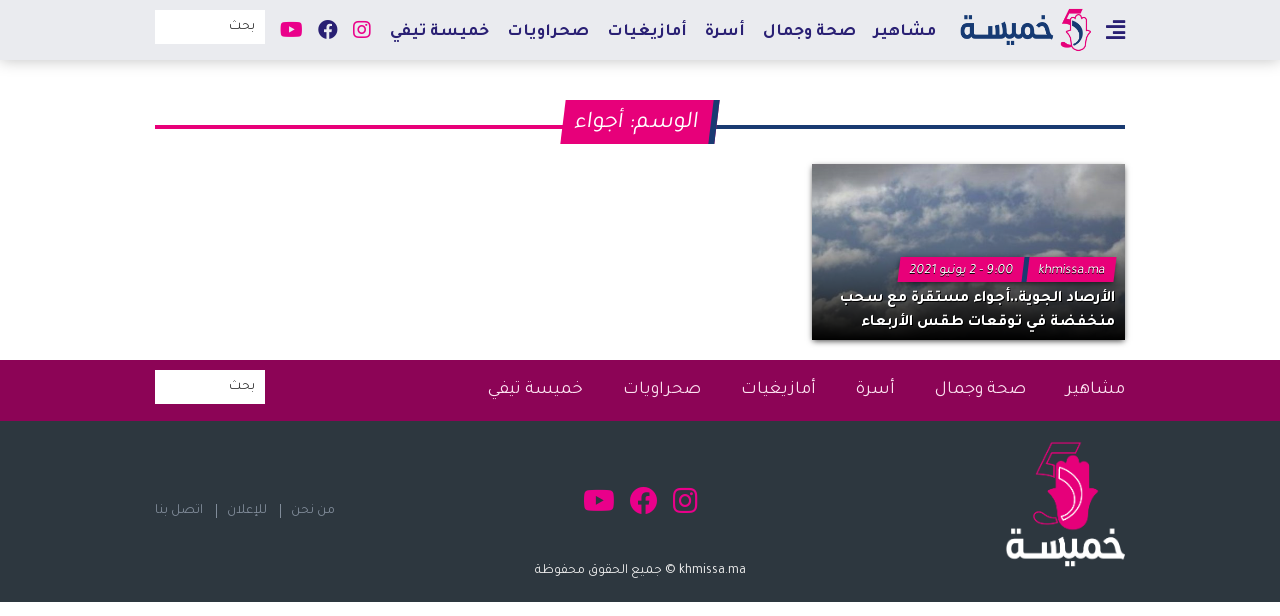

--- FILE ---
content_type: text/html; charset=UTF-8
request_url: https://khmissa.ma/tag/%D8%A3%D8%AC%D9%88%D8%A7%D8%A1/
body_size: 9113
content:
<!DOCTYPE html>
<html dir="rtl" lang="ar">
<head>
<meta charset="UTF-8">
<meta name="viewport" content="width=device-width, initial-scale=1, maximum-scale=1, user-scalable=0" />
<link rel="shortcut icon" href="" />
<title>أجواء &#8211; Khmissa.ma</title>
<meta name='robots' content='max-image-preview:large' />
<link rel='dns-prefetch' href='//cdnjs.cloudflare.com' />
<link rel="alternate" type="application/rss+xml" title="Khmissa.ma &laquo; الخلاصة" href="https://khmissa.ma/feed/" />
<link rel="alternate" type="application/rss+xml" title="Khmissa.ma &laquo; خلاصة التعليقات" href="https://khmissa.ma/comments/feed/" />
<link rel="alternate" type="application/rss+xml" title="Khmissa.ma &laquo; أجواء خلاصة الوسوم" href="https://khmissa.ma/tag/%d8%a3%d8%ac%d9%88%d8%a7%d8%a1/feed/" />
<style id='wp-img-auto-sizes-contain-inline-css' type='text/css'>
img:is([sizes=auto i],[sizes^="auto," i]){contain-intrinsic-size:3000px 1500px}
/*# sourceURL=wp-img-auto-sizes-contain-inline-css */
</style>
<style id='wp-emoji-styles-inline-css' type='text/css'>

	img.wp-smiley, img.emoji {
		display: inline !important;
		border: none !important;
		box-shadow: none !important;
		height: 1em !important;
		width: 1em !important;
		margin: 0 0.07em !important;
		vertical-align: -0.1em !important;
		background: none !important;
		padding: 0 !important;
	}
/*# sourceURL=wp-emoji-styles-inline-css */
</style>
<style id='wp-block-library-inline-css' type='text/css'>
:root{--wp-block-synced-color:#7a00df;--wp-block-synced-color--rgb:122,0,223;--wp-bound-block-color:var(--wp-block-synced-color);--wp-editor-canvas-background:#ddd;--wp-admin-theme-color:#007cba;--wp-admin-theme-color--rgb:0,124,186;--wp-admin-theme-color-darker-10:#006ba1;--wp-admin-theme-color-darker-10--rgb:0,107,160.5;--wp-admin-theme-color-darker-20:#005a87;--wp-admin-theme-color-darker-20--rgb:0,90,135;--wp-admin-border-width-focus:2px}@media (min-resolution:192dpi){:root{--wp-admin-border-width-focus:1.5px}}.wp-element-button{cursor:pointer}:root .has-very-light-gray-background-color{background-color:#eee}:root .has-very-dark-gray-background-color{background-color:#313131}:root .has-very-light-gray-color{color:#eee}:root .has-very-dark-gray-color{color:#313131}:root .has-vivid-green-cyan-to-vivid-cyan-blue-gradient-background{background:linear-gradient(135deg,#00d084,#0693e3)}:root .has-purple-crush-gradient-background{background:linear-gradient(135deg,#34e2e4,#4721fb 50%,#ab1dfe)}:root .has-hazy-dawn-gradient-background{background:linear-gradient(135deg,#faaca8,#dad0ec)}:root .has-subdued-olive-gradient-background{background:linear-gradient(135deg,#fafae1,#67a671)}:root .has-atomic-cream-gradient-background{background:linear-gradient(135deg,#fdd79a,#004a59)}:root .has-nightshade-gradient-background{background:linear-gradient(135deg,#330968,#31cdcf)}:root .has-midnight-gradient-background{background:linear-gradient(135deg,#020381,#2874fc)}:root{--wp--preset--font-size--normal:16px;--wp--preset--font-size--huge:42px}.has-regular-font-size{font-size:1em}.has-larger-font-size{font-size:2.625em}.has-normal-font-size{font-size:var(--wp--preset--font-size--normal)}.has-huge-font-size{font-size:var(--wp--preset--font-size--huge)}.has-text-align-center{text-align:center}.has-text-align-left{text-align:left}.has-text-align-right{text-align:right}.has-fit-text{white-space:nowrap!important}#end-resizable-editor-section{display:none}.aligncenter{clear:both}.items-justified-left{justify-content:flex-start}.items-justified-center{justify-content:center}.items-justified-right{justify-content:flex-end}.items-justified-space-between{justify-content:space-between}.screen-reader-text{border:0;clip-path:inset(50%);height:1px;margin:-1px;overflow:hidden;padding:0;position:absolute;width:1px;word-wrap:normal!important}.screen-reader-text:focus{background-color:#ddd;clip-path:none;color:#444;display:block;font-size:1em;height:auto;left:5px;line-height:normal;padding:15px 23px 14px;text-decoration:none;top:5px;width:auto;z-index:100000}html :where(.has-border-color){border-style:solid}html :where([style*=border-top-color]){border-top-style:solid}html :where([style*=border-right-color]){border-right-style:solid}html :where([style*=border-bottom-color]){border-bottom-style:solid}html :where([style*=border-left-color]){border-left-style:solid}html :where([style*=border-width]){border-style:solid}html :where([style*=border-top-width]){border-top-style:solid}html :where([style*=border-right-width]){border-right-style:solid}html :where([style*=border-bottom-width]){border-bottom-style:solid}html :where([style*=border-left-width]){border-left-style:solid}html :where(img[class*=wp-image-]){height:auto;max-width:100%}:where(figure){margin:0 0 1em}html :where(.is-position-sticky){--wp-admin--admin-bar--position-offset:var(--wp-admin--admin-bar--height,0px)}@media screen and (max-width:600px){html :where(.is-position-sticky){--wp-admin--admin-bar--position-offset:0px}}

/*# sourceURL=wp-block-library-inline-css */
</style><style id='global-styles-inline-css' type='text/css'>
:root{--wp--preset--aspect-ratio--square: 1;--wp--preset--aspect-ratio--4-3: 4/3;--wp--preset--aspect-ratio--3-4: 3/4;--wp--preset--aspect-ratio--3-2: 3/2;--wp--preset--aspect-ratio--2-3: 2/3;--wp--preset--aspect-ratio--16-9: 16/9;--wp--preset--aspect-ratio--9-16: 9/16;--wp--preset--color--black: #000000;--wp--preset--color--cyan-bluish-gray: #abb8c3;--wp--preset--color--white: #ffffff;--wp--preset--color--pale-pink: #f78da7;--wp--preset--color--vivid-red: #cf2e2e;--wp--preset--color--luminous-vivid-orange: #ff6900;--wp--preset--color--luminous-vivid-amber: #fcb900;--wp--preset--color--light-green-cyan: #7bdcb5;--wp--preset--color--vivid-green-cyan: #00d084;--wp--preset--color--pale-cyan-blue: #8ed1fc;--wp--preset--color--vivid-cyan-blue: #0693e3;--wp--preset--color--vivid-purple: #9b51e0;--wp--preset--gradient--vivid-cyan-blue-to-vivid-purple: linear-gradient(135deg,rgb(6,147,227) 0%,rgb(155,81,224) 100%);--wp--preset--gradient--light-green-cyan-to-vivid-green-cyan: linear-gradient(135deg,rgb(122,220,180) 0%,rgb(0,208,130) 100%);--wp--preset--gradient--luminous-vivid-amber-to-luminous-vivid-orange: linear-gradient(135deg,rgb(252,185,0) 0%,rgb(255,105,0) 100%);--wp--preset--gradient--luminous-vivid-orange-to-vivid-red: linear-gradient(135deg,rgb(255,105,0) 0%,rgb(207,46,46) 100%);--wp--preset--gradient--very-light-gray-to-cyan-bluish-gray: linear-gradient(135deg,rgb(238,238,238) 0%,rgb(169,184,195) 100%);--wp--preset--gradient--cool-to-warm-spectrum: linear-gradient(135deg,rgb(74,234,220) 0%,rgb(151,120,209) 20%,rgb(207,42,186) 40%,rgb(238,44,130) 60%,rgb(251,105,98) 80%,rgb(254,248,76) 100%);--wp--preset--gradient--blush-light-purple: linear-gradient(135deg,rgb(255,206,236) 0%,rgb(152,150,240) 100%);--wp--preset--gradient--blush-bordeaux: linear-gradient(135deg,rgb(254,205,165) 0%,rgb(254,45,45) 50%,rgb(107,0,62) 100%);--wp--preset--gradient--luminous-dusk: linear-gradient(135deg,rgb(255,203,112) 0%,rgb(199,81,192) 50%,rgb(65,88,208) 100%);--wp--preset--gradient--pale-ocean: linear-gradient(135deg,rgb(255,245,203) 0%,rgb(182,227,212) 50%,rgb(51,167,181) 100%);--wp--preset--gradient--electric-grass: linear-gradient(135deg,rgb(202,248,128) 0%,rgb(113,206,126) 100%);--wp--preset--gradient--midnight: linear-gradient(135deg,rgb(2,3,129) 0%,rgb(40,116,252) 100%);--wp--preset--font-size--small: 13px;--wp--preset--font-size--medium: 20px;--wp--preset--font-size--large: 36px;--wp--preset--font-size--x-large: 42px;--wp--preset--spacing--20: 0.44rem;--wp--preset--spacing--30: 0.67rem;--wp--preset--spacing--40: 1rem;--wp--preset--spacing--50: 1.5rem;--wp--preset--spacing--60: 2.25rem;--wp--preset--spacing--70: 3.38rem;--wp--preset--spacing--80: 5.06rem;--wp--preset--shadow--natural: 6px 6px 9px rgba(0, 0, 0, 0.2);--wp--preset--shadow--deep: 12px 12px 50px rgba(0, 0, 0, 0.4);--wp--preset--shadow--sharp: 6px 6px 0px rgba(0, 0, 0, 0.2);--wp--preset--shadow--outlined: 6px 6px 0px -3px rgb(255, 255, 255), 6px 6px rgb(0, 0, 0);--wp--preset--shadow--crisp: 6px 6px 0px rgb(0, 0, 0);}:where(.is-layout-flex){gap: 0.5em;}:where(.is-layout-grid){gap: 0.5em;}body .is-layout-flex{display: flex;}.is-layout-flex{flex-wrap: wrap;align-items: center;}.is-layout-flex > :is(*, div){margin: 0;}body .is-layout-grid{display: grid;}.is-layout-grid > :is(*, div){margin: 0;}:where(.wp-block-columns.is-layout-flex){gap: 2em;}:where(.wp-block-columns.is-layout-grid){gap: 2em;}:where(.wp-block-post-template.is-layout-flex){gap: 1.25em;}:where(.wp-block-post-template.is-layout-grid){gap: 1.25em;}.has-black-color{color: var(--wp--preset--color--black) !important;}.has-cyan-bluish-gray-color{color: var(--wp--preset--color--cyan-bluish-gray) !important;}.has-white-color{color: var(--wp--preset--color--white) !important;}.has-pale-pink-color{color: var(--wp--preset--color--pale-pink) !important;}.has-vivid-red-color{color: var(--wp--preset--color--vivid-red) !important;}.has-luminous-vivid-orange-color{color: var(--wp--preset--color--luminous-vivid-orange) !important;}.has-luminous-vivid-amber-color{color: var(--wp--preset--color--luminous-vivid-amber) !important;}.has-light-green-cyan-color{color: var(--wp--preset--color--light-green-cyan) !important;}.has-vivid-green-cyan-color{color: var(--wp--preset--color--vivid-green-cyan) !important;}.has-pale-cyan-blue-color{color: var(--wp--preset--color--pale-cyan-blue) !important;}.has-vivid-cyan-blue-color{color: var(--wp--preset--color--vivid-cyan-blue) !important;}.has-vivid-purple-color{color: var(--wp--preset--color--vivid-purple) !important;}.has-black-background-color{background-color: var(--wp--preset--color--black) !important;}.has-cyan-bluish-gray-background-color{background-color: var(--wp--preset--color--cyan-bluish-gray) !important;}.has-white-background-color{background-color: var(--wp--preset--color--white) !important;}.has-pale-pink-background-color{background-color: var(--wp--preset--color--pale-pink) !important;}.has-vivid-red-background-color{background-color: var(--wp--preset--color--vivid-red) !important;}.has-luminous-vivid-orange-background-color{background-color: var(--wp--preset--color--luminous-vivid-orange) !important;}.has-luminous-vivid-amber-background-color{background-color: var(--wp--preset--color--luminous-vivid-amber) !important;}.has-light-green-cyan-background-color{background-color: var(--wp--preset--color--light-green-cyan) !important;}.has-vivid-green-cyan-background-color{background-color: var(--wp--preset--color--vivid-green-cyan) !important;}.has-pale-cyan-blue-background-color{background-color: var(--wp--preset--color--pale-cyan-blue) !important;}.has-vivid-cyan-blue-background-color{background-color: var(--wp--preset--color--vivid-cyan-blue) !important;}.has-vivid-purple-background-color{background-color: var(--wp--preset--color--vivid-purple) !important;}.has-black-border-color{border-color: var(--wp--preset--color--black) !important;}.has-cyan-bluish-gray-border-color{border-color: var(--wp--preset--color--cyan-bluish-gray) !important;}.has-white-border-color{border-color: var(--wp--preset--color--white) !important;}.has-pale-pink-border-color{border-color: var(--wp--preset--color--pale-pink) !important;}.has-vivid-red-border-color{border-color: var(--wp--preset--color--vivid-red) !important;}.has-luminous-vivid-orange-border-color{border-color: var(--wp--preset--color--luminous-vivid-orange) !important;}.has-luminous-vivid-amber-border-color{border-color: var(--wp--preset--color--luminous-vivid-amber) !important;}.has-light-green-cyan-border-color{border-color: var(--wp--preset--color--light-green-cyan) !important;}.has-vivid-green-cyan-border-color{border-color: var(--wp--preset--color--vivid-green-cyan) !important;}.has-pale-cyan-blue-border-color{border-color: var(--wp--preset--color--pale-cyan-blue) !important;}.has-vivid-cyan-blue-border-color{border-color: var(--wp--preset--color--vivid-cyan-blue) !important;}.has-vivid-purple-border-color{border-color: var(--wp--preset--color--vivid-purple) !important;}.has-vivid-cyan-blue-to-vivid-purple-gradient-background{background: var(--wp--preset--gradient--vivid-cyan-blue-to-vivid-purple) !important;}.has-light-green-cyan-to-vivid-green-cyan-gradient-background{background: var(--wp--preset--gradient--light-green-cyan-to-vivid-green-cyan) !important;}.has-luminous-vivid-amber-to-luminous-vivid-orange-gradient-background{background: var(--wp--preset--gradient--luminous-vivid-amber-to-luminous-vivid-orange) !important;}.has-luminous-vivid-orange-to-vivid-red-gradient-background{background: var(--wp--preset--gradient--luminous-vivid-orange-to-vivid-red) !important;}.has-very-light-gray-to-cyan-bluish-gray-gradient-background{background: var(--wp--preset--gradient--very-light-gray-to-cyan-bluish-gray) !important;}.has-cool-to-warm-spectrum-gradient-background{background: var(--wp--preset--gradient--cool-to-warm-spectrum) !important;}.has-blush-light-purple-gradient-background{background: var(--wp--preset--gradient--blush-light-purple) !important;}.has-blush-bordeaux-gradient-background{background: var(--wp--preset--gradient--blush-bordeaux) !important;}.has-luminous-dusk-gradient-background{background: var(--wp--preset--gradient--luminous-dusk) !important;}.has-pale-ocean-gradient-background{background: var(--wp--preset--gradient--pale-ocean) !important;}.has-electric-grass-gradient-background{background: var(--wp--preset--gradient--electric-grass) !important;}.has-midnight-gradient-background{background: var(--wp--preset--gradient--midnight) !important;}.has-small-font-size{font-size: var(--wp--preset--font-size--small) !important;}.has-medium-font-size{font-size: var(--wp--preset--font-size--medium) !important;}.has-large-font-size{font-size: var(--wp--preset--font-size--large) !important;}.has-x-large-font-size{font-size: var(--wp--preset--font-size--x-large) !important;}
/*# sourceURL=global-styles-inline-css */
</style>

<style id='classic-theme-styles-inline-css' type='text/css'>
/*! This file is auto-generated */
.wp-block-button__link{color:#fff;background-color:#32373c;border-radius:9999px;box-shadow:none;text-decoration:none;padding:calc(.667em + 2px) calc(1.333em + 2px);font-size:1.125em}.wp-block-file__button{background:#32373c;color:#fff;text-decoration:none}
/*# sourceURL=/wp-includes/css/classic-themes.min.css */
</style>
<link rel='stylesheet' id='font-awesome-css' href='https://cdnjs.cloudflare.com/ajax/libs/font-awesome/5.13.0/css/all.min.css?ver=6.9' type='text/css' media='all' />
<link rel='stylesheet' id='slick-css-css' href='https://cdnjs.cloudflare.com/ajax/libs/slick-carousel/1.8.1/slick.min.css?ver=6.9' type='text/css' media='all' />
<link rel='stylesheet' id='slick-theme-css' href='https://cdnjs.cloudflare.com/ajax/libs/slick-carousel/1.8.1/slick-theme.min.css?ver=6.9' type='text/css' media='all' />
<link rel='stylesheet' id='hybrid-style-css' href='https://khmissa.ma/wp-content/themes/khmissa/public/frontend.css?ver=01-20-18:42:23' type='text/css' media='all' />
<script type="text/javascript" src="https://khmissa.ma/wp-includes/js/jquery/jquery.min.js?ver=3.7.1" id="jquery-core-js"></script>
<script type="text/javascript" src="https://khmissa.ma/wp-includes/js/jquery/jquery-migrate.min.js?ver=3.4.1" id="jquery-migrate-js"></script>
<script type="text/javascript" src="https://cdnjs.cloudflare.com/ajax/libs/slick-carousel/1.8.1/slick.min.js?ver=6.9" id="slick-js-js"></script>
<link rel="https://api.w.org/" href="https://khmissa.ma/wp-json/" /><link rel="alternate" title="JSON" type="application/json" href="https://khmissa.ma/wp-json/wp/v2/tags/698" /><link rel="EditURI" type="application/rsd+xml" title="RSD" href="https://khmissa.ma/xmlrpc.php?rsd" />
<meta name="generator" content="WordPress 6.9" />
<style type="text/css">.recentcomments a{display:inline !important;padding:0 !important;margin:0 !important;}</style><!-- Google tag (gtag.js) -->
<script async src='https://www.googletagmanager.com/gtag/js?id=G-JR0ST2NRW3'></script>
<script>
  window.dataLayer = window.dataLayer || [];
  function gtag(){dataLayer.push(arguments);}
  gtag('js', new Date());

  gtag('config', 'G-JR0ST2NRW3');
</script>
<script async src='https://pagead2.googlesyndication.com/pagead/js/adsbygoogle.js?client=ca-pub-4311084292661924'
     crossorigin='anonymous'></script>

<script async src='https://securepubads.g.doubleclick.net/tag/js/gpt.js'></script>
<script>
  window.googletag = window.googletag || {cmd: []};
  googletag.cmd.push(function() {
    googletag.defineSlot('/21798875755/billboard-970x250-khmissa', [970, 250], 'div-gpt-ad-1720136484864-0').addService(googletag.pubads());
    googletag.defineSlot('/21798875755/300x250-khmissa', [300, 250], 'div-gpt-ad-1720136601196-0').addService(googletag.pubads());
    googletag.pubads().enableSingleRequest();
    googletag.pubads().collapseEmptyDivs();
    googletag.enableServices();
  });
</script>
</head>
<body class="rtl archive tag tag-698 wp-theme-khmissa">

<div id="page" class="site">
		<header id="masthead" class="site-header" role="header">
		<div class="header-main-container">
			<div class="brand-container">
				<div class="main-bar">
					<div class="container">
            <div class="sidemenu-toggle-container">
              <button class="open-sidemenu-toggle" id="open-sidemenu-toggle"><i class="fas fa-align-right"></i></button>
            </div>
						<div class="site-branding">
							<div class="brand-text hide">
																	<p><a href="https://khmissa.ma/" rel="home">Khmissa.ma</a></p>
															</div>
							<div class="brand-logo">
								<a href="https://khmissa.ma/">
									<img src="https://khmissa.ma/wp-content/uploads/2020/12/khmissa-topbar.png" alt="brand-logo" title="Khmissa.ma" class="main-logo">
								</a>
							</div>
						</div>
						<div class="secondary-toggle-container">
							<button class="menu-toggle menu-toggle-on" data-target="secondary-menu-container">+</button>
													</div>
							<div class="main-menu-container transition" id="main-menu-container">
		<nav id="main-navigation" class="main-navigation" role="navigation" aria-label="Main Menu">
			<div class="menu-main-container"><ul id="main-menu" class="menu"><li role="menuitem"  id="menu-item-33" class=" menu-item menu-item-type-taxonomy menu-item-object-category menu-item-33 "  ><a  href="https://khmissa.ma/category/%d9%85%d8%b4%d8%a7%d9%87%d9%8a%d8%b1/">مشاهير</a></li><li role="menuitem"  id="menu-item-36" class=" menu-item menu-item-type-taxonomy menu-item-object-category menu-item-36 "  ><a  href="https://khmissa.ma/category/%d8%b5%d8%ad%d8%a9-%d9%88%d8%ac%d9%85%d8%a7%d9%84/">صحة وجمال</a></li><li role="menuitem"  id="menu-item-87" class=" menu-item menu-item-type-taxonomy menu-item-object-category menu-item-87 "  ><a  href="https://khmissa.ma/category/%d8%a3%d8%b3%d8%b1%d8%a9/">أسرة</a></li><li role="menuitem"  id="menu-item-1971" class=" menu-item menu-item-type-taxonomy menu-item-object-category menu-item-1971 "  ><a  href="https://khmissa.ma/category/%d8%a3%d9%85%d8%a7%d8%b2%d9%8a%d8%ba%d9%8a%d8%a7%d8%aa/">أمازيغيات</a></li><li role="menuitem"  id="menu-item-1967" class=" menu-item menu-item-type-taxonomy menu-item-object-category menu-item-1967 "  ><a  href="https://khmissa.ma/category/%d8%b5%d8%ad%d8%b1%d8%a7%d9%88%d9%8a%d8%a7%d8%aa/">صحراويات</a></li><li role="menuitem"  id="menu-item-88" class=" menu-item menu-item-type-taxonomy menu-item-object-category menu-item-88 "  ><a  href="https://khmissa.ma/category/%d8%ae%d9%85%d9%8a%d8%b3%d8%a9-%d8%aa%d9%8a%d9%81%d9%8a/">خميسة تيفي</a></li></ul></div>		</nav>
	</div>
	            <div class="header-search-container">
              <form role="search" method="get" class="search-form" action="https://khmissa.ma/">
	<input type="search" id="search-field" class="search-field" placeholder="بحث" value="" name="s" />
	<button type="submit" class="search-submit"><i class="fas fa-search"></i></button>
</form>
            </div>
					  	<div class="social-menu-container transition" id="social-menu-container">
		<nav id="social-navigation" class="social-navigation" role="navigation" aria-label="Social Navigation">
			<ul class="social-menu">
        <li class="instagram">
          <a href="https://www.instagram.com/khmissamag/?fbclid=IwAR0-RfgvtnH3j2ckTouepTYXvtZ5uhogLSKbgAKq6nNTaY_vw0kqfawS0BY" target="_blank">
            <i class="fab fa-instagram" aria-hidden="true"></i>
          </a>
        </li>
        <li class="facebook">
          <a href="https://facebook.com/khmissamag" target="_blank">
            <i class="fab fa-facebook"></i>
          </a>
        </li>
        <li class="youtube">
          <a href="https://youtube.com/channel/UC31viHM6hZVWHojDgSaTeJA/videos?fbclid=IwAR0b96XDvczY2lhX9F1CUVm1JPyfxC6z039FVZrLThhBBpQqkqaP0t312Yw" target="_blank">
            <i class="fab fa-youtube"></i>
          </a>
        </li>
			</ul>
		</nav>
	</div>
						</div>
        </div>
        <div id="sidemenu-container" class="sidemenu-container">
          <button class="close-sidemenu-toggle" id="close-sidemenu-toggle">&times;</button>
          <div class="brand-logo"><img src="https://khmissa.ma/wp-content/uploads/2020/06/khmissa-footer.png" alt="khmissa-mobile-logo"></div>
          <nav
            id="sidemenu-navigation"
            class="sidemenu-navigation"
            role="navigation"
            aria-label="Sidemenu">
            <div class="menu-sidemenu-container"><ul id="sidemenu-menu" class="menu"><li role="menuitem"  id="menu-item-401" class=" menu-item menu-item-type-post_type menu-item-object-page menu-item-home menu-item-401 "  ><a  href="https://khmissa.ma/">الرئيسية</a></li><li role="menuitem"  id="menu-item-375" class=" menu-item menu-item-type-taxonomy menu-item-object-category menu-item-375 "  ><a  href="https://khmissa.ma/category/%d9%85%d8%ac%d8%aa%d9%85%d8%b9/">مجتمع</a></li><li role="menuitem"  id="menu-item-76" class=" menu-item menu-item-type-taxonomy menu-item-object-category menu-item-76 "  ><a  href="https://khmissa.ma/category/%d9%85%d8%b4%d8%a7%d9%87%d9%8a%d8%b1/">مشاهير</a></li><li role="menuitem"  id="menu-item-74" class=" menu-item menu-item-type-taxonomy menu-item-object-category menu-item-74 "  ><a  href="https://khmissa.ma/category/%d8%b5%d8%ad%d8%a9-%d9%88%d8%ac%d9%85%d8%a7%d9%84/">صحة وجمال</a></li><li role="menuitem"  id="menu-item-68" class=" menu-item menu-item-type-taxonomy menu-item-object-category menu-item-68 "  ><a  href="https://khmissa.ma/category/%d8%a3%d8%b9%d8%b1%d8%a7%d8%b3/">أعراس</a></li><li role="menuitem"  id="menu-item-77" class=" menu-item menu-item-type-taxonomy menu-item-object-category menu-item-77 "  ><a  href="https://khmissa.ma/category/%d9%85%d8%b7%d8%a8%d8%ae/">مطبخ</a></li><li role="menuitem"  id="menu-item-69" class=" menu-item menu-item-type-taxonomy menu-item-object-category menu-item-69 "  ><a  href="https://khmissa.ma/category/%d8%a3%d8%b3%d8%b1%d8%a9/">أسرة</a></li><li role="menuitem"  id="menu-item-70" class=" menu-item menu-item-type-taxonomy menu-item-object-category menu-item-70 "  ><a  href="https://khmissa.ma/category/%d8%a8%d8%b1%d8%a7%d9%85%d8%ac/">برامج</a></li><li role="menuitem"  id="menu-item-67" class=" menu-item menu-item-type-taxonomy menu-item-object-category menu-item-67 "  ><a  href="https://khmissa.ma/category/%d8%a3%d8%a8%d8%b1%d8%a7%d8%ac/">أبراج</a></li><li role="menuitem"  id="menu-item-73" class=" menu-item menu-item-type-taxonomy menu-item-object-category menu-item-73 "  ><a  href="https://khmissa.ma/category/%d8%af%d9%8a%d9%83%d9%88%d8%b1/">ديكور</a></li><li role="menuitem"  id="menu-item-75" class=" menu-item menu-item-type-taxonomy menu-item-object-category menu-item-75 "  ><a  href="https://khmissa.ma/category/%d9%84%d8%a7%d9%8a%d9%81/">لايف</a></li><li role="menuitem"  id="menu-item-71" class=" menu-item menu-item-type-taxonomy menu-item-object-category menu-item-71 "  ><a  href="https://khmissa.ma/category/%d8%ac%d8%b1%d8%a8%d9%86%d8%a7-%d9%84%d9%8a%d9%83/">جربنا ليك</a></li><li role="menuitem"  id="menu-item-1969" class=" menu-item menu-item-type-taxonomy menu-item-object-category menu-item-1969 "  ><a  href="https://khmissa.ma/category/%d8%a3%d9%85%d8%a7%d8%b2%d9%8a%d8%ba%d9%8a%d8%a7%d8%aa/">أمازيغيات</a></li><li role="menuitem"  id="menu-item-1970" class=" menu-item menu-item-type-taxonomy menu-item-object-category menu-item-1970 "  ><a  href="https://khmissa.ma/category/%d8%b5%d8%ad%d8%b1%d8%a7%d9%88%d9%8a%d8%a7%d8%aa/">صحراويات</a></li><li role="menuitem"  id="menu-item-72" class=" menu-item menu-item-type-taxonomy menu-item-object-category menu-item-72 "  ><a  href="https://khmissa.ma/category/%d8%ae%d9%85%d9%8a%d8%b3%d8%a9-%d8%aa%d9%8a%d9%81%d9%8a/">خميسة تيفي</a></li><li role="menuitem"  id="menu-item-374" class=" menu-item menu-item-type-taxonomy menu-item-object-category menu-item-374 "  ><a  href="https://khmissa.ma/category/%d8%a8%d8%a7%d9%86%d9%88%d8%b1%d8%a7%d9%85%d8%a7/">بانوراما</a></li><li role="menuitem"  id="menu-item-376" class=" menu-item menu-item-type-taxonomy menu-item-object-category menu-item-376 "  ><a  href="https://khmissa.ma/category/%d9%85%d9%8a%d8%af%d9%8a%d8%a7/">ميديا</a></li><li role="menuitem"  id="menu-item-84" class=" menu-item menu-item-type-post_type menu-item-object-page menu-item-84 "  ><a  href="https://khmissa.ma/%d9%85%d9%86-%d9%86%d8%ad%d9%86/">من نحن</a></li><li role="menuitem"  id="menu-item-85" class=" menu-item menu-item-type-post_type menu-item-object-page menu-item-85 "  ><a  href="https://khmissa.ma/%d8%a5%d8%aa%d8%b5%d9%84-%d8%a8%d9%86%d8%a7/">إتصل بنا</a></li></ul></div>          </nav>
        </div>
			</div>
		</div>
		<div id="mobile-bar" class="mobile-bar">
			<div class="container">
									<div class="mobile-menu-container transition" id="mobile-menu-container">
            <button class="menu-toggle menu-toggle-off" data-target="mobile-menu-container">&times;</button>
            <div class="mobile-menu-wrapper">
              <div class="mobile-menu-inner">
                <header>
                  <div class="mobile-logo">
                    <a href="https://khmissa.ma/">
                      <img src="https://khmissa.ma/wp-content/uploads/2020/06/khmissa-footer.png" alt="khmissa-mobile-logo" />
                    </a>
                  </div>
                </header>
                <nav
                  id="mobile-navigation"
                  class="mobile-navigation"
                  role="navigation"
                  aria-label="Mobile Menu">
                  <div class="menu-sidemenu-container"><ul id="mobile-menu" class="menu"><li role="menuitem"  class=" menu-item menu-item-type-post_type menu-item-object-page menu-item-home menu-item-401 "  ><a  href="https://khmissa.ma/">الرئيسية</a></li><li role="menuitem"  class=" menu-item menu-item-type-taxonomy menu-item-object-category menu-item-375 "  ><a  href="https://khmissa.ma/category/%d9%85%d8%ac%d8%aa%d9%85%d8%b9/">مجتمع</a></li><li role="menuitem"  class=" menu-item menu-item-type-taxonomy menu-item-object-category menu-item-76 "  ><a  href="https://khmissa.ma/category/%d9%85%d8%b4%d8%a7%d9%87%d9%8a%d8%b1/">مشاهير</a></li><li role="menuitem"  class=" menu-item menu-item-type-taxonomy menu-item-object-category menu-item-74 "  ><a  href="https://khmissa.ma/category/%d8%b5%d8%ad%d8%a9-%d9%88%d8%ac%d9%85%d8%a7%d9%84/">صحة وجمال</a></li><li role="menuitem"  class=" menu-item menu-item-type-taxonomy menu-item-object-category menu-item-68 "  ><a  href="https://khmissa.ma/category/%d8%a3%d8%b9%d8%b1%d8%a7%d8%b3/">أعراس</a></li><li role="menuitem"  class=" menu-item menu-item-type-taxonomy menu-item-object-category menu-item-77 "  ><a  href="https://khmissa.ma/category/%d9%85%d8%b7%d8%a8%d8%ae/">مطبخ</a></li><li role="menuitem"  class=" menu-item menu-item-type-taxonomy menu-item-object-category menu-item-69 "  ><a  href="https://khmissa.ma/category/%d8%a3%d8%b3%d8%b1%d8%a9/">أسرة</a></li><li role="menuitem"  class=" menu-item menu-item-type-taxonomy menu-item-object-category menu-item-70 "  ><a  href="https://khmissa.ma/category/%d8%a8%d8%b1%d8%a7%d9%85%d8%ac/">برامج</a></li><li role="menuitem"  class=" menu-item menu-item-type-taxonomy menu-item-object-category menu-item-67 "  ><a  href="https://khmissa.ma/category/%d8%a3%d8%a8%d8%b1%d8%a7%d8%ac/">أبراج</a></li><li role="menuitem"  class=" menu-item menu-item-type-taxonomy menu-item-object-category menu-item-73 "  ><a  href="https://khmissa.ma/category/%d8%af%d9%8a%d9%83%d9%88%d8%b1/">ديكور</a></li><li role="menuitem"  class=" menu-item menu-item-type-taxonomy menu-item-object-category menu-item-75 "  ><a  href="https://khmissa.ma/category/%d9%84%d8%a7%d9%8a%d9%81/">لايف</a></li><li role="menuitem"  class=" menu-item menu-item-type-taxonomy menu-item-object-category menu-item-71 "  ><a  href="https://khmissa.ma/category/%d8%ac%d8%b1%d8%a8%d9%86%d8%a7-%d9%84%d9%8a%d9%83/">جربنا ليك</a></li><li role="menuitem"  class=" menu-item menu-item-type-taxonomy menu-item-object-category menu-item-1969 "  ><a  href="https://khmissa.ma/category/%d8%a3%d9%85%d8%a7%d8%b2%d9%8a%d8%ba%d9%8a%d8%a7%d8%aa/">أمازيغيات</a></li><li role="menuitem"  class=" menu-item menu-item-type-taxonomy menu-item-object-category menu-item-1970 "  ><a  href="https://khmissa.ma/category/%d8%b5%d8%ad%d8%b1%d8%a7%d9%88%d9%8a%d8%a7%d8%aa/">صحراويات</a></li><li role="menuitem"  class=" menu-item menu-item-type-taxonomy menu-item-object-category menu-item-72 "  ><a  href="https://khmissa.ma/category/%d8%ae%d9%85%d9%8a%d8%b3%d8%a9-%d8%aa%d9%8a%d9%81%d9%8a/">خميسة تيفي</a></li><li role="menuitem"  class=" menu-item menu-item-type-taxonomy menu-item-object-category menu-item-374 "  ><a  href="https://khmissa.ma/category/%d8%a8%d8%a7%d9%86%d9%88%d8%b1%d8%a7%d9%85%d8%a7/">بانوراما</a></li><li role="menuitem"  class=" menu-item menu-item-type-taxonomy menu-item-object-category menu-item-376 "  ><a  href="https://khmissa.ma/category/%d9%85%d9%8a%d8%af%d9%8a%d8%a7/">ميديا</a></li><li role="menuitem"  class=" menu-item menu-item-type-post_type menu-item-object-page menu-item-84 "  ><a  href="https://khmissa.ma/%d9%85%d9%86-%d9%86%d8%ad%d9%86/">من نحن</a></li><li role="menuitem"  class=" menu-item menu-item-type-post_type menu-item-object-page menu-item-85 "  ><a  href="https://khmissa.ma/%d8%a5%d8%aa%d8%b5%d9%84-%d8%a8%d9%86%d8%a7/">إتصل بنا</a></li></ul></div>                </nav>
              </div>
            </div>
            	<div class="social-menu-container transition" id="social-menu-container">
		<nav id="social-navigation" class="social-navigation" role="navigation" aria-label="Social Navigation">
			<ul class="social-menu">
        <li class="instagram">
          <a href="https://www.instagram.com/khmissamag/?fbclid=IwAR0-RfgvtnH3j2ckTouepTYXvtZ5uhogLSKbgAKq6nNTaY_vw0kqfawS0BY" target="_blank">
            <i class="fab fa-instagram" aria-hidden="true"></i>
          </a>
        </li>
        <li class="facebook">
          <a href="https://facebook.com/khmissamag" target="_blank">
            <i class="fab fa-facebook"></i>
          </a>
        </li>
        <li class="youtube">
          <a href="https://youtube.com/channel/UC31viHM6hZVWHojDgSaTeJA/videos?fbclid=IwAR0b96XDvczY2lhX9F1CUVm1JPyfxC6z039FVZrLThhBBpQqkqaP0t312Yw" target="_blank">
            <i class="fab fa-youtube"></i>
          </a>
        </li>
			</ul>
		</nav>
	</div>
						</div>
								<div class="site-branding transition">
					<div class="brand-text hide">
												<p><a href="https://khmissa.ma/" rel="home">Khmissa.ma</a></p>
											</div>
					<div class="brand-logo">
						<a href="https://khmissa.ma/">
							<img src="https://khmissa.ma/wp-content/uploads/2021/03/logo-khmissa-white-aside.png" alt="brand-logo" title="Khmissa.ma" class="transparent-logo">
							<img src="https://khmissa.ma/wp-content/uploads/2021/03/logo-khmissa-white-aside.png" alt="brand-logo" title="Khmissa.ma" class="main-logo">
						</a>
					</div>
				</div>
				<div class="whatsapp-link" style="display: none;"><a href="https://wa.me/212619047291" target="_blank"><i class="fab fa-whatsapp" aria-hidden="true"></i><span class="txt">إتصلوا بنا</span></a></div>
				<button class="menu-toggle menu-toggle-on" data-target="mobile-menu-container">+</button>
			</div>
      <div class="container">
        <div class="secondary-bar">
          	<div class="main-menu-container transition" id="main-menu-container">
		<nav id="main-navigation" class="main-navigation" role="navigation" aria-label="Main Menu">
			<div class="menu-main-container"><ul id="main-menu" class="menu"><li role="menuitem"  class=" menu-item menu-item-type-taxonomy menu-item-object-category menu-item-33 "  ><a  href="https://khmissa.ma/category/%d9%85%d8%b4%d8%a7%d9%87%d9%8a%d8%b1/">مشاهير</a></li><li role="menuitem"  class=" menu-item menu-item-type-taxonomy menu-item-object-category menu-item-36 "  ><a  href="https://khmissa.ma/category/%d8%b5%d8%ad%d8%a9-%d9%88%d8%ac%d9%85%d8%a7%d9%84/">صحة وجمال</a></li><li role="menuitem"  class=" menu-item menu-item-type-taxonomy menu-item-object-category menu-item-87 "  ><a  href="https://khmissa.ma/category/%d8%a3%d8%b3%d8%b1%d8%a9/">أسرة</a></li><li role="menuitem"  class=" menu-item menu-item-type-taxonomy menu-item-object-category menu-item-1971 "  ><a  href="https://khmissa.ma/category/%d8%a3%d9%85%d8%a7%d8%b2%d9%8a%d8%ba%d9%8a%d8%a7%d8%aa/">أمازيغيات</a></li><li role="menuitem"  class=" menu-item menu-item-type-taxonomy menu-item-object-category menu-item-1967 "  ><a  href="https://khmissa.ma/category/%d8%b5%d8%ad%d8%b1%d8%a7%d9%88%d9%8a%d8%a7%d8%aa/">صحراويات</a></li><li role="menuitem"  class=" menu-item menu-item-type-taxonomy menu-item-object-category menu-item-88 "  ><a  href="https://khmissa.ma/category/%d8%ae%d9%85%d9%8a%d8%b3%d8%a9-%d8%aa%d9%8a%d9%81%d9%8a/">خميسة تيفي</a></li></ul></div>		</nav>
	</div>
	          <div class="khmissa-tv">
            <a href="https://khmissa.ma/category/%d8%ae%d9%85%d9%8a%d8%b3%d8%a9-%d8%aa%d9%8a%d9%81%d9%8a/"><img src="https://khmissa.ma/wp-content/uploads/2021/03/khmissa-tv-logo-white-1.png" /></a>
          </div>
        </div>
      </div>
		</div>
	</header>
	<div class="site-content-container transition">
		<div class="main-container">
    			      <div class="ich-container">
        <div class="ich ich-under-header">
          <!-- /21798875755/billboard-970x250-khmissa -->
<div id='div-gpt-ad-1720136484864-0' style='min-width: 970px; min-height: 250px;'>
  <script>
    googletag.cmd.push(function() { googletag.display('div-gpt-ad-1720136484864-0'); });
  </script>
</div>        </div>
      </div>
						      <div class="ich-container">
        <div class="ich ich-under-header-mobile">
          <!-- /21798875755/300x250-khmissa -->
<div id='div-gpt-ad-1720136601196-0' style='min-width: 300px; min-height: 250px;'>
  <script>
    googletag.cmd.push(function() { googletag.display('div-gpt-ad-1720136601196-0'); });
  </script>
</div>        </div>
      </div>
			    	<div class="container">
		<div id="content" class="site-content">
			<div id="primary" class="content-area">
				<main id="main" class="site-main" role="main">
					<header class="page-header">
						<h1 class="page-title">الوسم: <span>أجواء</span></h1>					</header><!-- .page-header -->
					<div id="primary" class="content-area">
						<div class="posts-list posts-list-three-columns">  <article class="post">
    <a href="https://khmissa.ma/%d8%a7%d9%84%d8%a3%d8%b1%d8%b5%d8%a7%d8%af-%d8%a7%d9%84%d8%ac%d9%88%d9%8a%d8%a9-%d8%a3%d8%ac%d9%88%d8%a7%d8%a1-%d9%85%d8%b3%d8%aa%d9%82%d8%b1%d8%a9-%d9%85%d8%b9-%d8%b3%d8%ad%d8%a8-%d9%85%d9%86%d8%ae/" class="entry-media-container">
      <span class="entry-media transition">
        <img width="600" height="337" src="https://khmissa.ma/wp-content/uploads/2021/05/eGLJ4-600x337.jpg" class="transition wp-post-image" alt="" decoding="async" fetchpriority="high" srcset="https://khmissa.ma/wp-content/uploads/2021/05/eGLJ4-600x337.jpg 600w, https://khmissa.ma/wp-content/uploads/2021/05/eGLJ4-700x394.jpg 700w, https://khmissa.ma/wp-content/uploads/2021/05/eGLJ4-480x270.jpg 480w" sizes="(max-width: 600px) 100vw, 600px" />        <span class="img-filter"></span>
        <span class="entry-data transition">
          		<span class="entry-meta">
			<span class="byline">khmissa.ma</span>
			<span class="posted-on">
				<time class="entry-date published">9:00 - 2 يونيو 2021</time>
			</span>
		</span>
	          <span class="entry-title">الأرصاد الجوية..أجواء مستقرة مع سحب منخفضة في توقعات طقس الأربعاء</span>
        </span>
      </span>
    </a>
    <h3 class="hide">الأرصاد الجوية..أجواء مستقرة مع سحب منخفضة في توقعات طقس الأربعاء</h3>
  </article>
</div>					</div><!-- #primary -->
				</main><!-- #main -->
			</div><!-- #primary -->
		</div>
	</div>
      <div class="footer-menu-container">
        <div class="container">
          		<nav class="footer-navigation" role="navigation" aria-label="Footer Menu">
			<div class="menu-main-container"><ul id="footer-menu" class="menu"><li role="menuitem"  class=" menu-item menu-item-type-taxonomy menu-item-object-category menu-item-33 "  ><a  href="https://khmissa.ma/category/%d9%85%d8%b4%d8%a7%d9%87%d9%8a%d8%b1/">مشاهير</a></li><li role="menuitem"  class=" menu-item menu-item-type-taxonomy menu-item-object-category menu-item-36 "  ><a  href="https://khmissa.ma/category/%d8%b5%d8%ad%d8%a9-%d9%88%d8%ac%d9%85%d8%a7%d9%84/">صحة وجمال</a></li><li role="menuitem"  class=" menu-item menu-item-type-taxonomy menu-item-object-category menu-item-87 "  ><a  href="https://khmissa.ma/category/%d8%a3%d8%b3%d8%b1%d8%a9/">أسرة</a></li><li role="menuitem"  class=" menu-item menu-item-type-taxonomy menu-item-object-category menu-item-1971 "  ><a  href="https://khmissa.ma/category/%d8%a3%d9%85%d8%a7%d8%b2%d9%8a%d8%ba%d9%8a%d8%a7%d8%aa/">أمازيغيات</a></li><li role="menuitem"  class=" menu-item menu-item-type-taxonomy menu-item-object-category menu-item-1967 "  ><a  href="https://khmissa.ma/category/%d8%b5%d8%ad%d8%b1%d8%a7%d9%88%d9%8a%d8%a7%d8%aa/">صحراويات</a></li><li role="menuitem"  class=" menu-item menu-item-type-taxonomy menu-item-object-category menu-item-88 "  ><a  href="https://khmissa.ma/category/%d8%ae%d9%85%d9%8a%d8%b3%d8%a9-%d8%aa%d9%8a%d9%81%d9%8a/">خميسة تيفي</a></li></ul></div>		</nav>
	          <div class="header-search-container">
            <form role="search" method="get" class="search-form" action="https://khmissa.ma/">
	<input type="search" id="search-field" class="search-field" placeholder="بحث" value="" name="s" />
	<button type="submit" class="search-submit"><i class="fas fa-search"></i></button>
</form>
          </div>
        </div>
      </div>
			<footer id="colophon" class="site-footer" role="contentinfo">
				<div class="container">
					<div class="footer-widget-area">
						<div class="footer-widget-col footer-widget-1">
							<div class="widget widget-brand">
								<img src="https://khmissa.ma/wp-content/uploads/2020/06/khmissa-footer.png" />
							</div>
						</div>
						<div class="footer-widget-col footer-widget-2">
              	<div class="social-menu-container transition" id="social-menu-container">
		<nav id="social-navigation" class="social-navigation" role="navigation" aria-label="Social Navigation">
			<ul class="social-menu">
        <li class="instagram">
          <a href="https://www.instagram.com/khmissamag/?fbclid=IwAR0-RfgvtnH3j2ckTouepTYXvtZ5uhogLSKbgAKq6nNTaY_vw0kqfawS0BY" target="_blank">
            <i class="fab fa-instagram" aria-hidden="true"></i>
          </a>
        </li>
        <li class="facebook">
          <a href="https://facebook.com/khmissamag" target="_blank">
            <i class="fab fa-facebook"></i>
          </a>
        </li>
        <li class="youtube">
          <a href="https://youtube.com/channel/UC31viHM6hZVWHojDgSaTeJA/videos?fbclid=IwAR0b96XDvczY2lhX9F1CUVm1JPyfxC6z039FVZrLThhBBpQqkqaP0t312Yw" target="_blank">
            <i class="fab fa-youtube"></i>
          </a>
        </li>
			</ul>
		</nav>
	</div>
	              <div class="copyright">khmissa.ma © جميع الحقوق محفوظة</div>
						</div>
						<div class="footer-widget-col footer-widget-3">
              <nav class="pages-navigation">
                <ul>
                  <li><a href="#">من نحن</a></li>
                  <li><a href="#">للإعلان</a></li>
                  <li><a href="#">اتصل بنا</a></li>
                </ul>
              </nav>
            </div>
					</div>
				</div>
			</footer>
		</div>
	</div>
</div>
<script type="speculationrules">
{"prefetch":[{"source":"document","where":{"and":[{"href_matches":"/*"},{"not":{"href_matches":["/wp-*.php","/wp-admin/*","/wp-content/uploads/*","/wp-content/*","/wp-content/plugins/*","/wp-content/themes/khmissa/*","/*\\?(.+)"]}},{"not":{"selector_matches":"a[rel~=\"nofollow\"]"}},{"not":{"selector_matches":".no-prefetch, .no-prefetch a"}}]},"eagerness":"conservative"}]}
</script>
<script type="text/javascript" src="https://khmissa.ma/wp-content/themes/khmissa/public/app.js?ver=2026-01-20-18:42:24" id="hybrid-app-js"></script>
<script id="wp-emoji-settings" type="application/json">
{"baseUrl":"https://s.w.org/images/core/emoji/17.0.2/72x72/","ext":".png","svgUrl":"https://s.w.org/images/core/emoji/17.0.2/svg/","svgExt":".svg","source":{"concatemoji":"https://khmissa.ma/wp-includes/js/wp-emoji-release.min.js?ver=6.9"}}
</script>
<script type="module">
/* <![CDATA[ */
/*! This file is auto-generated */
const a=JSON.parse(document.getElementById("wp-emoji-settings").textContent),o=(window._wpemojiSettings=a,"wpEmojiSettingsSupports"),s=["flag","emoji"];function i(e){try{var t={supportTests:e,timestamp:(new Date).valueOf()};sessionStorage.setItem(o,JSON.stringify(t))}catch(e){}}function c(e,t,n){e.clearRect(0,0,e.canvas.width,e.canvas.height),e.fillText(t,0,0);t=new Uint32Array(e.getImageData(0,0,e.canvas.width,e.canvas.height).data);e.clearRect(0,0,e.canvas.width,e.canvas.height),e.fillText(n,0,0);const a=new Uint32Array(e.getImageData(0,0,e.canvas.width,e.canvas.height).data);return t.every((e,t)=>e===a[t])}function p(e,t){e.clearRect(0,0,e.canvas.width,e.canvas.height),e.fillText(t,0,0);var n=e.getImageData(16,16,1,1);for(let e=0;e<n.data.length;e++)if(0!==n.data[e])return!1;return!0}function u(e,t,n,a){switch(t){case"flag":return n(e,"\ud83c\udff3\ufe0f\u200d\u26a7\ufe0f","\ud83c\udff3\ufe0f\u200b\u26a7\ufe0f")?!1:!n(e,"\ud83c\udde8\ud83c\uddf6","\ud83c\udde8\u200b\ud83c\uddf6")&&!n(e,"\ud83c\udff4\udb40\udc67\udb40\udc62\udb40\udc65\udb40\udc6e\udb40\udc67\udb40\udc7f","\ud83c\udff4\u200b\udb40\udc67\u200b\udb40\udc62\u200b\udb40\udc65\u200b\udb40\udc6e\u200b\udb40\udc67\u200b\udb40\udc7f");case"emoji":return!a(e,"\ud83e\u1fac8")}return!1}function f(e,t,n,a){let r;const o=(r="undefined"!=typeof WorkerGlobalScope&&self instanceof WorkerGlobalScope?new OffscreenCanvas(300,150):document.createElement("canvas")).getContext("2d",{willReadFrequently:!0}),s=(o.textBaseline="top",o.font="600 32px Arial",{});return e.forEach(e=>{s[e]=t(o,e,n,a)}),s}function r(e){var t=document.createElement("script");t.src=e,t.defer=!0,document.head.appendChild(t)}a.supports={everything:!0,everythingExceptFlag:!0},new Promise(t=>{let n=function(){try{var e=JSON.parse(sessionStorage.getItem(o));if("object"==typeof e&&"number"==typeof e.timestamp&&(new Date).valueOf()<e.timestamp+604800&&"object"==typeof e.supportTests)return e.supportTests}catch(e){}return null}();if(!n){if("undefined"!=typeof Worker&&"undefined"!=typeof OffscreenCanvas&&"undefined"!=typeof URL&&URL.createObjectURL&&"undefined"!=typeof Blob)try{var e="postMessage("+f.toString()+"("+[JSON.stringify(s),u.toString(),c.toString(),p.toString()].join(",")+"));",a=new Blob([e],{type:"text/javascript"});const r=new Worker(URL.createObjectURL(a),{name:"wpTestEmojiSupports"});return void(r.onmessage=e=>{i(n=e.data),r.terminate(),t(n)})}catch(e){}i(n=f(s,u,c,p))}t(n)}).then(e=>{for(const n in e)a.supports[n]=e[n],a.supports.everything=a.supports.everything&&a.supports[n],"flag"!==n&&(a.supports.everythingExceptFlag=a.supports.everythingExceptFlag&&a.supports[n]);var t;a.supports.everythingExceptFlag=a.supports.everythingExceptFlag&&!a.supports.flag,a.supports.everything||((t=a.source||{}).concatemoji?r(t.concatemoji):t.wpemoji&&t.twemoji&&(r(t.twemoji),r(t.wpemoji)))});
//# sourceURL=https://khmissa.ma/wp-includes/js/wp-emoji-loader.min.js
/* ]]> */
</script>

<script defer src="https://static.cloudflareinsights.com/beacon.min.js/vcd15cbe7772f49c399c6a5babf22c1241717689176015" integrity="sha512-ZpsOmlRQV6y907TI0dKBHq9Md29nnaEIPlkf84rnaERnq6zvWvPUqr2ft8M1aS28oN72PdrCzSjY4U6VaAw1EQ==" data-cf-beacon='{"version":"2024.11.0","token":"c2d4d736abdc45e99a33744991a928ab","r":1,"server_timing":{"name":{"cfCacheStatus":true,"cfEdge":true,"cfExtPri":true,"cfL4":true,"cfOrigin":true,"cfSpeedBrain":true},"location_startswith":null}}' crossorigin="anonymous"></script>
</body>
</html>


--- FILE ---
content_type: text/html; charset=utf-8
request_url: https://www.google.com/recaptcha/api2/aframe
body_size: 266
content:
<!DOCTYPE HTML><html><head><meta http-equiv="content-type" content="text/html; charset=UTF-8"></head><body><script nonce="9f2hexQaOAPiQtOSgE4i_w">/** Anti-fraud and anti-abuse applications only. See google.com/recaptcha */ try{var clients={'sodar':'https://pagead2.googlesyndication.com/pagead/sodar?'};window.addEventListener("message",function(a){try{if(a.source===window.parent){var b=JSON.parse(a.data);var c=clients[b['id']];if(c){var d=document.createElement('img');d.src=c+b['params']+'&rc='+(localStorage.getItem("rc::a")?sessionStorage.getItem("rc::b"):"");window.document.body.appendChild(d);sessionStorage.setItem("rc::e",parseInt(sessionStorage.getItem("rc::e")||0)+1);localStorage.setItem("rc::h",'1768934546905');}}}catch(b){}});window.parent.postMessage("_grecaptcha_ready", "*");}catch(b){}</script></body></html>